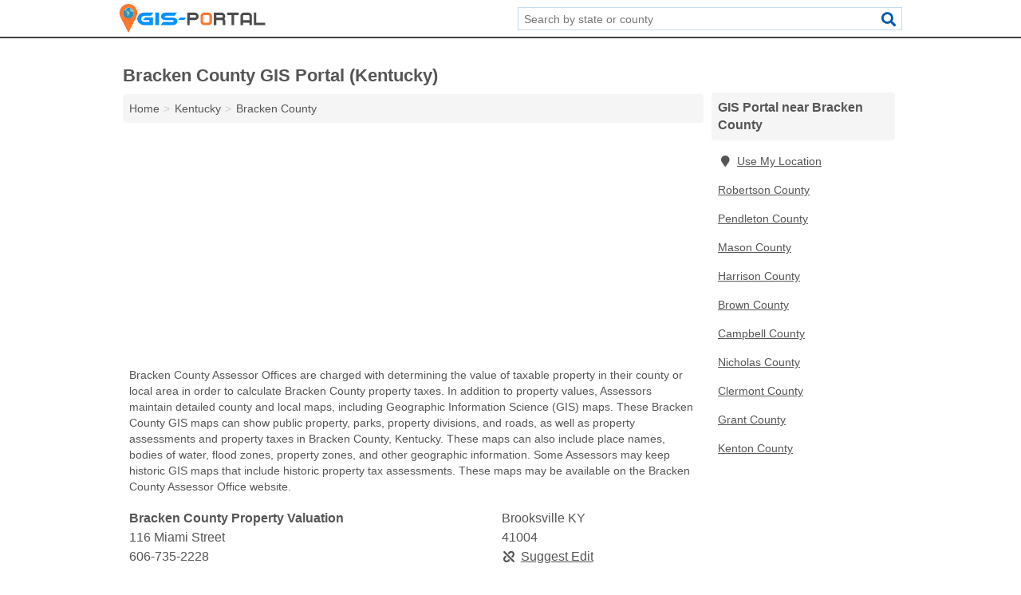

--- FILE ---
content_type: text/html; charset=utf-8
request_url: https://www.gis-portal.org/ky-bracken-county/
body_size: 3889
content:
<!DOCTYPE html>
<html lang="en">
  <head>
    <meta charset="utf-8">
    <meta http-equiv="Content-Type" content="text/html; charset=UTF-8">
    <meta name="viewport" content="width=device-width, initial-scale=1">
    <title>Bracken County GIS Portal (Kentucky)</title>
    <link rel="canonical" href="https://www.gis-portal.org/ky-bracken-county/">
    <meta property="og:type" content="website">
    <meta property="og:title" content="Bracken County GIS Portal (Kentucky)">
    <meta name="description" content="Search for Bracken County, KY GIS maps. A GIS map search can provide information like county maps, town maps, city maps, local maps, property maps, parcel">
    <meta property="og:description" content="Search for Bracken County, KY GIS maps. A GIS map search can provide information like county maps, town maps, city maps, local maps, property maps, parcel maps, plat maps, public property, property tax assessments, flood zones, zoning boundaries, geographic information, historical maps, and property tax information.">
    <meta property="og:url" content="https://www.gis-portal.org/ky-bracken-county/">
    <link rel="preconnect" href="//pagead2.googlesyndication.com" crossorigin>
    <link rel="preconnect" href="https://googleads.g.doubleclick.net" crossorigin>
    <link rel="preconnect" href="//www.googletagmanager.com" crossorigin>
    <script async src="https://www.googletagmanager.com/gtag/js?id=G-DNEJ98QFN3"></script>
    <script>
      window.dataLayer = window.dataLayer || [];
      function gtag(){dataLayer.push(arguments);}
      gtag('js', new Date());
      gtag('config', 'G-DNEJ98QFN3', {"dimension1":"county","dimension2":"listings"});
      gtag('config', 'UA-114670837-20', {"dimension1":"county","dimension2":"listings"});
    </script>
    <meta name="robots" content="index,follow">
    <meta name="msvalidate.01" content="B56B00EF5C90137DC430BCD46060CC08">
    <style>
     @font-face { font-family: FontAwesome; font-display: swap; font-weight: 900; font-display: block; src: url("/fonts/fa-solid-900.eot"); src: url("/fonts/fa-solid-900.eot?#iefix") format("embedded-opentype"), url("/fonts/fa-solid-900.woff2") format("woff2"), url("/fonts/fa-solid-900.woff") format("woff"), url("/fonts/fa-solid-900.ttf") format("truetype"), url("/fonts/fa-solid-900.svg#fontawesome") format("svg");}
    </style>
<link rel="apple-touch-icon" sizes="180x180" href="/template/i/apple-touch-icon.png">
<link rel="icon" type="image/png" sizes="32x32" href="/template/i/favicon-32x32.png">
<link rel="icon" type="image/png" sizes="16x16" href="/template/i/favicon-16x16.png">
<link rel="mask-icon" href="/template/i/safari-pinned-tab.svg" color="#5bbad5">
<meta name="theme-color" content="#ffffff">    <link rel="stylesheet" href="/template/style.min.css?0d95b7e09bad6ad38fda63e253bac1db29327044">
<style>[class*="fa-assessor"]:before{content:"\f0ea"}[class*="fa-clerk"]:before{content:"\f044"}[class*="fa-recorder-of-deeds"]:before{content:"\f14b"}[class*="fa-town-city-halls"]:before{content:"\f0a2"}[class*="fa-assessor"]:before{content:"\f0ea"}[class*="fa-clerk"]:before{content:"\f044"}[class*="fa-recorder-of-deeds"]:before{content:"\f14b"}[class*="fa-town-city-halls"]:before{content:"\f0a2"}</style>
    <script src="/template/ui.min.js?f134bed7ffacc58f6342937f7343b38d0fbc3520" async></script>
    <script data-ad-client="ca-pub-4723837653436501" async src="https://pagead2.googlesyndication.com/pagead/js/adsbygoogle.js"></script>
  </head>
  <body class="pt-county">
<nav class="navbar navbar-fixed-top">
  <div class="container columns-2 sections-9">
    <div class="row">
      <div class="n-toggle collapsed weescreen" data-toggle="collapse" data-target="#navbar, #navbar-search" aria-expanded="false" aria-controls="navbar">
        <i class="fa fa-bars fa-2x"></i>
      </div>
            <div class="navbar-logo">
        <a href="/" title="GIS Portal"><img src="/template/i/logo-head.svg" alt="GIS Portal"></a>
              <br class="sr-only">
      </div>
      <div class="col-sm-6 collapse n-search" id="navbar-search">
       <form action="/search/" method="get">
        <div class="input-container">
         <input name="q" placeholder="Search by state or county" type="text">
         <button type="submit" class="fa fa-search"></button>
        </div>
       </form>
      </div>
    </div>
  </div>
  <div class="navbar-menu collapse navbar-collapse" id="navbar">
    <div class="container columns-2 sections-9">
      <div class="row">
             </div>
    </div>
  </div>
</nav>
<div class="container columns columns-2 sections-9 gl-listings">
  <div class="row">
    <div class="col-md-7">
      <h1>Bracken County GIS Portal (Kentucky)</h1>
<ol class="box-breadcrumbs breadcrumb" itemscope itemtype="https://schema.org/BreadcrumbList">
<li><a href="/" title="GIS Portal">Home</a></li><li itemprop="itemListElement" itemscope itemtype="https://schema.org/ListItem"><a href="/kentucky/" itemprop="item" title="Kentucky GIS Portal"><span itemprop="name">Kentucky</span></a><meta itemprop="position" content="1"/></li><li itemprop="itemListElement" itemscope itemtype="https://schema.org/ListItem"><a href="/ky-bracken-county/" itemprop="item" title="Bracken County GIS Portal (Kentucky)"><span itemprop="name">Bracken County</span></a><meta itemprop="position" content="2"/></li>
</ol>      <div class="advert advert-display xs s m">
        <ins class="adsbygoogle" data-ad-client="ca-pub-4723837653436501" data-ad-slot="5382895606" data-ad-format="auto" data-full-width-responsive="true"></ins>
      </div>
        <p class="gl-header-sub">Bracken County Assessor Offices are charged with determining the value of taxable property in their county or local area in order to calculate Bracken County property taxes. In addition to property values, Assessors maintain detailed county and local maps, including Geographic Information Science (GIS) maps. These Bracken County GIS maps can show public property, parks, property divisions, and roads, as well as property assessments and property taxes in Bracken County, Kentucky. These maps can also include place names, bodies of water, flood zones, property zones, and other geographic information. Some Assessors may keep historic GIS maps that include historic property tax assessments. These maps may be available on the Bracken County Assessor Office website.</p>
  <div class="listings">
<script type="application/ld+json" id="130f140b0f0d0c121210171519120e0e1414090a0407010a" class="listing-meta">
{
  "@context": "https://schema.org",
  "@type": "LocalBusiness",
  "name": "Bracken County Property Valuation",
  "description": "Bracken County Property Valuation is a GIS Portal in Bracken County, Kentucky.",
  "image": "https://www.gis-portal.org/template/i/logo",
  "address": {
    "@type": "PostalAddress",
    "streetAddress": "116 Miami Street",
    "addressLocality": "Brooksville",
    "addressRegion": "KY",
    "postalCode": "41004",
    "addressCountry": "US"
  },
  "geo": {
    "@type": "GeoCoordinates",
    "latitude": 38.68203,
    "longitude": -84.06314  },
  "telephone": "+16067352228"
}
</script>

<p class="condensed-listing alt suggestable" data-id="130f140b0f0d0c121210171519120e0e1414090a0407010a">
   <span class="title">
   <span class="name">Bracken County Property Valuation</span>
   <span class="city-state">Brooksville KY</span>
  </span>
  <span class="subsidiary">
  <span class="address">116 Miami Street</span>
  <span class="zipcode" class="zipcode">41004</span>
 </span>
 <span class="info">
      <a class="phone" href="tel:+1-606-735-2228">606-735-2228</a>
     </span>
</p></div><div class="pagings"></div>
 <hr>
   <p class="gl-header-sub">Bracken County Clerk Offices maintain public records for a county or local government, which includes GIS maps. These maps provide detailed information on the area, including Bracken County property maps that show boundaries, public property, property divisions, and in some cases, population information in Bracken County, Kentucky. They may also include property value assessments and property tax rates. Bracken County GIS maps can show place names, bodies of water, zoning information, flood zones, and other geographic information. Clerks may also have historic GIS maps from the USGS or other organizations, and these maps are often available online through the Clerk Office website.</p>
  <div class="listings">
<script type="application/ld+json" id="130f140b0f0d0e121210171519120e0e1414090f0311080f" class="listing-meta">
{
  "@context": "https://schema.org",
  "@type": "LocalBusiness",
  "name": "Augusta City Clerk",
  "description": "Augusta City Clerk is a GIS Portal in Bracken County, Kentucky.",
  "image": "https://www.gis-portal.org/template/i/logo",
  "address": {
    "@type": "PostalAddress",
    "streetAddress": "219 Main Street",
    "addressLocality": "Augusta",
    "addressRegion": "KY",
    "postalCode": "41002",
    "addressCountry": "US"
  },
  "geo": {
    "@type": "GeoCoordinates",
    "latitude": 38.77302,
    "longitude": -84.00711  },
  "telephone": "+16067562183"
}
</script>

<p class="condensed-listing alt suggestable" data-id="130f140b0f0d0e121210171519120e0e1414090f0311080f">
   <span class="title">
   <span class="name">Augusta City Clerk</span>
   <span class="city-state">Augusta KY</span>
  </span>
  <span class="subsidiary">
  <span class="address">219 Main Street</span>
  <span class="zipcode" class="zipcode">41002</span>
 </span>
 <span class="info">
      <a class="phone" href="tel:+1-606-756-2183">606-756-2183</a>
     </span>
</p><script type="application/ld+json" id="130f140b0f0d0c131210171519120e0e1414090a0805010b" class="listing-meta">
{
  "@context": "https://schema.org",
  "@type": "LocalBusiness",
  "name": "Bracken County Clerk",
  "description": "Bracken County Clerk is a GIS Portal in Bracken County, Kentucky.",
  "image": "https://www.gis-portal.org/template/i/logo",
  "address": {
    "@type": "PostalAddress",
    "streetAddress": "116 Miami Street",
    "addressLocality": "Brooksville",
    "addressRegion": "KY",
    "postalCode": "41004",
    "addressCountry": "US"
  },
  "geo": {
    "@type": "GeoCoordinates",
    "latitude": 38.68203,
    "longitude": -84.06314  },
  "telephone": "+16067352952"
}
</script>

<p class="condensed-listing alt suggestable" data-id="130f140b0f0d0c131210171519120e0e1414090a0805010b">
   <span class="title">
   <span class="name">Bracken County Clerk</span>
   <span class="city-state">Brooksville KY</span>
  </span>
  <span class="subsidiary">
  <span class="address">116 Miami Street</span>
  <span class="zipcode" class="zipcode">41004</span>
 </span>
 <span class="info">
      <a class="phone" href="tel:+1-606-735-2952">606-735-2952</a>
     </span>
</p></div><div class="pagings"></div>
 <hr>
   <p class="gl-header-sub">Bracken County Recorders of Deeds keep real estate records to ensure the accuracy of property and land records. In addition to deeds, Recorders of Deeds also have detailed county and local maps, including Bracken County GIS maps that show property lines, building information, public property, unclaimed parcels, as well as property value assessments and property tax information. These GIS maps may also include place names, zoning boundaries, bodies of water, flood zones, and other geographic information in Bracken County, Kentucky. The Recorder of Deeds may also have historic GIS maps. These maps are often available on the Bracken County Recorder of Deeds website.</p>
  <div class="listings">
<script type="application/ld+json" id="130f140b0f0d0d1b1210171519120e0e1414090d100a0e12" class="listing-meta">
{
  "@context": "https://schema.org",
  "@type": "LocalBusiness",
  "name": "Bracken County Recorder of Deeds",
  "description": "Bracken County Recorder of Deeds is a GIS Portal in Bracken County, Kentucky.",
  "image": "https://www.gis-portal.org/template/i/logo",
  "address": {
    "@type": "PostalAddress",
    "streetAddress": "PO Box 147",
    "addressLocality": "Brooksville",
    "addressRegion": "KY",
    "postalCode": "41004",
    "addressCountry": "US"
  },
  "geo": {
    "@type": "GeoCoordinates",
    "latitude": 38.67943,
    "longitude": -84.06532  },
  "telephone": "+16067352952"
}
</script>

<p class="condensed-listing alt suggestable" data-id="130f140b0f0d0d1b1210171519120e0e1414090d100a0e12">
   <span class="title">
   <span class="name">Bracken County Recorder of Deeds</span>
   <span class="city-state">Brooksville KY</span>
  </span>
  <span class="subsidiary">
  <span class="address">PO Box 147</span>
  <span class="zipcode" class="zipcode">41004</span>
 </span>
 <span class="info">
      <a class="phone" href="tel:+1-606-735-2952">606-735-2952</a>
     </span>
</p></div><div class="pagings"></div>
      
                  
            <div class="advert advert-display m">
        <ins class="adsbygoogle" data-ad-client="ca-pub-4723837653436501" data-ad-slot="5382895606" data-ad-format="auto" data-full-width-responsive="true"></ins>
      </div>
          </div>
    <div class="col-md-2">
            <div class="list-group geo-major">
<h2 class="h3 list-group-heading">GIS Portal near Bracken County</h2>
<ul class="list-group-items">
<li><a href="#" title="GIS Portal Near Me" class="list-group-item geo-local"><span class="fa fa-visible fa-map-marker"></span>Use My Location</a></li>
<li><a href="/ky-robertson-county/" title="Robertson County GIS Portal (Kentucky)" class="list-group-item">Robertson County</a></li><li><a href="/ky-pendleton-county/" title="Pendleton County GIS Portal (Kentucky)" class="list-group-item">Pendleton County</a></li><li><a href="/ky-mason-county/" title="Mason County GIS Portal (Kentucky)" class="list-group-item">Mason County</a></li><li><a href="/ky-harrison-county/" title="Harrison County GIS Portal (Kentucky)" class="list-group-item">Harrison County</a></li><li><a href="/oh-brown-county/" title="Brown County GIS Portal (Ohio)" class="list-group-item">Brown County</a></li><li><a href="/ky-campbell-county/" title="Campbell County GIS Portal (Kentucky)" class="list-group-item">Campbell County</a></li><li><a href="/ky-nicholas-county/" title="Nicholas County GIS Portal (Kentucky)" class="list-group-item">Nicholas County</a></li><li><a href="/oh-clermont-county/" title="Clermont County GIS Portal (Ohio)" class="list-group-item">Clermont County</a></li><li><a href="/ky-grant-county/" title="Grant County GIS Portal (Kentucky)" class="list-group-item">Grant County</a></li><li><a href="/ky-kenton-county/" title="Kenton County GIS Portal (Kentucky)" class="list-group-item">Kenton County</a></li></ul></div>
            <div class="advert advert-display xs s">
        <ins class="adsbygoogle" data-ad-client="ca-pub-4723837653436501" data-ad-slot="5382895606" data-ad-format="auto" data-full-width-responsive="true"></ins>
      </div>      
    </div>
  </div>
</div>
<footer class="footer">
 <div class="container columns columns-2 sections-9">
  <div class="row top-row">
   <div class="col-md-7 copyright footer-links">
    <p>
               <a href="/contact-us/">Contact Us</a><br class="sr-only">
          <a href="/privacy-policy/">Privacy Policy</a><br class="sr-only">
     <a href="/terms-and-conditions/">Terms and Conditions</a><br class="sr-only">
    </p>
   </div>
   <div class="col-md-2 logo">
          <a href="/" title="GIS Portal"><img src="/template/i/logo-foot.svg" alt="GIS Portal"></a>
       </div>
  </div>
  <div class="row">
   <div class="col-md-12 copyright">
    <p>
     GIS Portal is not affiliated with any government agency. Third party advertisements support hosting, listing verification, updates, and site maintenance. Information found on GIS Portal is strictly for informational purposes and does not construe legal or financial advice.     <br>&copy;&nbsp;2026 GIS Portal. All Rights Reserved.
    </p>
   </div>
  </div>
 </div>
</footer>

<script>
if(ads = document.getElementsByClassName('adsbygoogle').length) {
  adsbygoogle = window.adsbygoogle || [];
  for(var i=0; i<ads; i++) adsbygoogle.push({});
}
</script>

</body>
</html>

--- FILE ---
content_type: text/html; charset=utf-8
request_url: https://www.google.com/recaptcha/api2/aframe
body_size: 258
content:
<!DOCTYPE HTML><html><head><meta http-equiv="content-type" content="text/html; charset=UTF-8"></head><body><script nonce="Ag18msN21MHVzikRNb-3Mw">/** Anti-fraud and anti-abuse applications only. See google.com/recaptcha */ try{var clients={'sodar':'https://pagead2.googlesyndication.com/pagead/sodar?'};window.addEventListener("message",function(a){try{if(a.source===window.parent){var b=JSON.parse(a.data);var c=clients[b['id']];if(c){var d=document.createElement('img');d.src=c+b['params']+'&rc='+(localStorage.getItem("rc::a")?sessionStorage.getItem("rc::b"):"");window.document.body.appendChild(d);sessionStorage.setItem("rc::e",parseInt(sessionStorage.getItem("rc::e")||0)+1);localStorage.setItem("rc::h",'1769238146125');}}}catch(b){}});window.parent.postMessage("_grecaptcha_ready", "*");}catch(b){}</script></body></html>

--- FILE ---
content_type: image/svg+xml
request_url: https://www.gis-portal.org/template/i/logo-foot.svg
body_size: 1683
content:
<?xml version="1.0" encoding="utf-8"?>
<!-- Generator: Adobe Illustrator 21.0.0, SVG Export Plug-In . SVG Version: 6.00 Build 0)  -->
<svg version="1.1" id="Layer_1" xmlns="http://www.w3.org/2000/svg" xmlns:xlink="http://www.w3.org/1999/xlink" x="0px" y="0px"
	 viewBox="0 0 563 102.7" style="enable-background:new 0 0 563 102.7;" xml:space="preserve">
<style type="text/css">
	.st0{fill:#FFFFFF;}
</style>
<path id="XMLID_6_" class="st0" d="M25.3,24.9c2.5,0.8,2.2-0.2,2.2-0.2l-2.7-2.3c-1.5-1.3-0.6-2.7-0.6-2.7c2-2.4,2.7-0.1,2.7-0.1
	c0.4,0.8,0.8,0,0.8,0c1.1-4.1,6.1-7,6.1-7l-0.2-0.1c-5.5,0.2-10.5,2.8-13.9,6.9C21.3,22.4,25.3,24.9,25.3,24.9z"/>
<path id="XMLID_5_" class="st0" d="M39.8,18.8c0,0-0.9,2.5,2,5.4c0,0,2.8,4,4.8,4.3c0,0,3.4,0.4,4.9-0.6c0,0,1.2-0.7,1.3-1.4
	c-1.5-4.9-4.8-9-9.1-11.4l0,0C43.7,15,40.8,16.2,39.8,18.8z"/>
<path class="st0" d="M32.4,25.4c-3-2.1-4.4,0.4-4.4,0.4c-1.1,1.2-0.8,3-0.9,3C26.8,30,28,31.3,28,31.3c3.7,4.4,2.7,6.3,2.7,6.3
	s-1.4,4.6,0.9,6.5c0,0.1,0.1,0.1,0.1,0.1c2.2,1.8,2.3,0.6,2.3,0.6c-2.5-3.4,0.2-5.4,0.2-5.4s2.6-0.7,4.1-5.5
	C39.8,29,35.4,27.5,32.4,25.4z"/>
<g>
	<path class="st0" d="M34.2,0C16.5,0,2.1,14.4,2.1,32.1c0,5,1.1,9.7,3.1,13.9c0.1,0.2,29,56.7,29,56.7l28.6-56
		c2.2-4.4,3.5-9.3,3.5-14.6C66.3,14.4,52,0,34.2,0z M34.2,51.4C23.6,51.4,15,42.7,15,32.1s8.6-19.3,19.3-19.3
		c10.6,0,19.3,8.6,19.3,19.3S44.9,51.4,34.2,51.4z"/>
</g>
<g>
	<path class="st0" d="M94.7,47.6h28v28.1h-30c-3.8,0-7.3-0.6-10.5-1.7c-3.2-1.2-6-2.8-8.3-4.8c-2.3-2-4.2-4.5-5.5-7.3
		c-1.3-2.8-2-5.8-2-9.1c0-3.3,0.7-6.3,2-9c1.3-2.7,3.2-5,5.5-7c2.3-2,5.1-3.5,8.3-4.5c3.2-1.1,6.7-1.6,10.5-1.6h31.4l-8.8,11.7H92.7
		c-1.8,0-3.5,0.3-5.1,0.8c-1.6,0.5-2.9,1.3-4.1,2.3c-1.2,1-2.1,2.1-2.7,3.5c-0.7,1.3-1,2.8-1,4.4c0,1.6,0.3,3.1,0.9,4.4
		c0.6,1.3,1.5,2.5,2.7,3.4c1.2,0.9,2.5,1.7,4.1,2.2c1.6,0.5,3.3,0.8,5.2,0.8h16.6v-6.5H86.6L94.7,47.6z"/>
	<path class="st0" d="M144.3,75.7h-13.5v-45h13.5V75.7z"/>
	<path class="st0" d="M193.3,48.7c5.4,0,9.4,1,12.2,3.1c2.8,2,4.2,5.1,4.2,9.2c0,2.3-0.3,4.3-1,6.2c-0.7,1.8-1.8,3.4-3.3,4.6
		c-1.5,1.3-3.5,2.2-5.9,2.9c-2.4,0.7-5.2,1-8.5,1h-40.8l8.7-11.6H192c1.6,0,2.8-0.3,3.5-0.8c0.7-0.5,1.1-1.4,1.1-2.5
		c0-1.2-0.4-2-1.1-2.5c-0.7-0.5-1.9-0.7-3.5-0.7h-23.8c-2.8,0-5.3-0.3-7.3-0.9c-2.1-0.6-3.8-1.5-5.1-2.6c-1.4-1.1-2.4-2.5-3-4.1
		c-0.7-1.6-1-3.4-1-5.3c0-2.1,0.4-4,1.1-5.8c0.7-1.7,1.8-3.2,3.3-4.4c1.5-1.2,3.4-2.2,5.8-2.8c2.4-0.7,5.2-1,8.5-1h38l-8.7,11.7
		h-30.4c-1.6,0-2.7,0.2-3.5,0.7c-0.8,0.4-1.1,1.3-1.1,2.4c0,1.2,0.4,2,1.1,2.5c0.8,0.5,1.9,0.7,3.5,0.7H193.3z"/>
	<path class="st0" d="M241.1,48.6l-6.6,8.7h-21.9l6.6-8.7H241.1z"/>
	<path class="st0" d="M286.5,44.2c0,1.9-0.4,3.6-1.1,5.3c-0.7,1.6-1.7,3.1-2.9,4.3c-1.2,1.2-2.7,2.2-4.4,2.9
		c-1.7,0.7-3.4,1.1-5.4,1.1h-18.3v18h-9.2v-45h27.5c1.9,0,3.7,0.4,5.3,1.1c1.7,0.7,3.1,1.7,4.4,2.9c1.2,1.2,2.2,2.7,2.9,4.3
		C286.2,40.6,286.5,42.4,286.5,44.2z M277.4,44.2c0-1.2-0.4-2.3-1.3-3.2c-0.9-0.9-2-1.3-3.2-1.3h-18.3v9h18.3c1.3,0,2.3-0.4,3.2-1.3
		C276.9,46.5,277.4,45.4,277.4,44.2z"/>
	<path class="st0" d="M334.3,62.2c0,2-0.3,3.9-1,5.5c-0.7,1.7-1.6,3.1-2.8,4.3c-1.2,1.2-2.7,2.1-4.4,2.7c-1.7,0.6-3.6,1-5.6,1h-13.7
		c-2,0-3.9-0.3-5.5-1c-1.7-0.7-3.1-1.6-4.4-2.8c-1.2-1.2-2.2-2.6-2.8-4.3c-0.7-1.6-1-3.5-1-5.4v-18c0-1.9,0.3-3.7,1-5.3
		c0.7-1.6,1.7-3.1,2.9-4.3c1.2-1.2,2.7-2.2,4.4-2.9c1.7-0.7,3.5-1,5.4-1h13.7c2,0,3.8,0.3,5.5,1c1.7,0.7,3.1,1.6,4.4,2.8
		c1.2,1.2,2.2,2.6,2.9,4.3c0.7,1.6,1,3.4,1,5.4V62.2z M325.1,62.2v-18c0-1.4-0.4-2.5-1.2-3.3c-0.8-0.8-1.9-1.2-3.3-1.2h-13.7
		c-1.3,0-2.4,0.4-3.3,1.3c-0.9,0.9-1.3,1.9-1.3,3.2v18c0,3,1.5,4.5,4.6,4.5h13.7C323.6,66.7,325.1,65.2,325.1,62.2z"/>
	<path class="st0" d="M382.1,75.7h-9.2V62.2c0-1.4-0.4-2.5-1.2-3.3c-0.8-0.8-1.9-1.2-3.3-1.2H350v18h-9.2v-45h27.5
		c1.9,0,3.7,0.4,5.3,1.1c1.7,0.7,3.1,1.7,4.4,2.9c1.2,1.2,2.2,2.7,2.9,4.3c0.7,1.6,1.1,3.4,1.1,5.2c0,3.4-1.2,6.4-3.5,8.9
		c1.1,1.2,2,2.6,2.6,4.2c0.6,1.6,0.9,3.2,0.9,4.9V75.7z M372.9,44.2c0-1.2-0.4-2.3-1.3-3.2c-0.9-0.9-2-1.3-3.2-1.3H350v9h18.3
		c1.3,0,2.3-0.4,3.2-1.3C372.5,46.5,372.9,45.4,372.9,44.2z"/>
	<path class="st0" d="M413.8,39.7v36h-9.2v-36h-16v-9h41.2v9H413.8z"/>
	<path class="st0" d="M477.7,75.7h-9.2v-9h-22.9v9h-9.2V44.2c0-2,0.3-3.8,1-5.4c0.7-1.6,1.6-3.1,2.8-4.3c1.2-1.2,2.7-2.1,4.4-2.8
		c1.7-0.7,3.5-1,5.5-1h13.7c2,0,3.8,0.3,5.5,1c1.7,0.7,3.1,1.6,4.4,2.8c1.2,1.2,2.2,2.6,2.9,4.3c0.7,1.6,1,3.4,1,5.4V75.7z
		 M468.5,57.7V44.2c0-3-1.5-4.5-4.6-4.5h-13.7c-3.1,0-4.6,1.5-4.6,4.5v13.5H468.5z"/>
	<path class="st0" d="M484.2,75.7v-45h9.2v36h32.1v9H484.2z"/>
</g>
</svg>


--- FILE ---
content_type: image/svg+xml
request_url: https://www.gis-portal.org/template/i/logo-head.svg
body_size: 1911
content:
<?xml version="1.0" encoding="utf-8"?>
<!-- Generator: Adobe Illustrator 21.0.0, SVG Export Plug-In . SVG Version: 6.00 Build 0)  -->
<svg version="1.1" id="Layer_1" xmlns="http://www.w3.org/2000/svg" xmlns:xlink="http://www.w3.org/1999/xlink" x="0px" y="0px"
	 viewBox="0 0 563 102.7" style="enable-background:new 0 0 563 102.7;" xml:space="preserve">
<style type="text/css">
	.st0{fill:#8DC6B7;}
	.st1{fill:#8BC5B8;}
	.st2{fill:#2692C0;}
	.st3{fill:#FF762D;}
	.st4{fill:#0092FF;}
	.st5{fill:#4D4D4F;}
</style>
<g>
	<g>
		<path id="XMLID_6_" class="st0" d="M25.3,24.9c2.5,0.8,2.2-0.2,2.2-0.2l-2.7-2.3c-1.5-1.3-0.6-2.7-0.6-2.7c2-2.4,2.7-0.1,2.7-0.1
			c0.4,0.8,0.8,0,0.8,0c1.1-4.1,6.1-7,6.1-7l-0.2-0.1c-5.5,0.2-10.5,2.8-13.9,6.9C21.3,22.4,25.3,24.9,25.3,24.9z"/>
		<path id="XMLID_5_" class="st1" d="M39.8,18.8c0,0-0.9,2.5,2,5.4c0,0,2.8,4,4.8,4.3c0,0,3.4,0.4,4.9-0.6c0,0,1.2-0.7,1.3-1.4
			c-1.5-4.9-4.8-9-9.1-11.4l0,0C43.7,15,40.8,16.2,39.8,18.8z"/>
		<g>
			<path id="XMLID_4_" class="st2" d="M52.8,26.4c-0.1,0.7-1.3,1.4-1.3,1.4c-1.5,1.1-4.9,0.6-4.9,0.6c-2-0.3-4.8-4.3-4.8-4.3
				c-2.9-2.8-2-5.4-2-5.4c1-2.5,3.9-3.8,3.9-3.8l0,0c-2.8-1.6-6-2.5-9.4-2.5c-0.3,0-0.5,0-0.8,0l0.2,0.1c0,0-4.9,2.9-6.1,7
				c0,0-0.4,0.7-0.8,0c0,0-0.6-2.2-2.7,0.1c0,0-0.9,1.4,0.6,2.7l2.7,2.3c0,0,0.3,1-2.2,0.2c0,0-4-2.5-5.6-5.5c-2.9,3.5-4.7,8-4.7,13
				c0,11,8.7,19.9,19.4,19.9s19.4-8.9,19.4-19.9C53.7,30.3,53.4,28.3,52.8,26.4z"/>
			<path id="XMLID_3_" class="st1" d="M28,25.8c0,0,1.4-2.5,4.4-0.4s7.4,3.6,5.9,8.5c-1.5,4.8-4.1,5.5-4.1,5.5s-2.7,2-0.2,5.4
				c0,0-0.1,1.2-2.3-0.6c0,0-0.1,0-0.1-0.1c-2.3-1.9-0.9-6.5-0.9-6.5s1-1.9-2.7-6.3c0,0-1.2-1.3-0.9-2.5C27.2,28.8,26.9,27,28,25.8z
				"/>
		</g>
	</g>
	<g>
		<path class="st3" d="M34.2,0C16.5,0,2.1,14.4,2.1,32.1c0,5,1.1,9.7,3.1,13.9c0.1,0.2,29,56.7,29,56.7l28.6-56
			c2.2-4.4,3.5-9.3,3.5-14.6C66.3,14.4,52,0,34.2,0z M34.2,51.4C23.6,51.4,15,42.7,15,32.1s8.6-19.3,19.3-19.3
			c10.6,0,19.3,8.6,19.3,19.3S44.9,51.4,34.2,51.4z"/>
	</g>
</g>
<path class="st4" d="M94.7,47.6h28v28.1h-30c-3.8,0-7.3-0.6-10.5-1.7c-3.2-1.2-6-2.8-8.3-4.8c-2.3-2-4.2-4.5-5.5-7.3
	c-1.3-2.8-2-5.8-2-9.1c0-3.3,0.7-6.3,2-9c1.3-2.7,3.2-5,5.5-7c2.3-2,5.1-3.5,8.3-4.5c3.2-1.1,6.7-1.6,10.5-1.6h31.4l-8.8,11.7H92.7
	c-1.8,0-3.5,0.3-5.1,0.8c-1.6,0.5-2.9,1.3-4.1,2.3c-1.2,1-2.1,2.1-2.7,3.5c-0.7,1.3-1,2.8-1,4.4c0,1.6,0.3,3.1,0.9,4.4
	c0.6,1.3,1.5,2.5,2.7,3.4c1.2,0.9,2.5,1.7,4.1,2.2c1.6,0.5,3.3,0.8,5.2,0.8h16.6v-6.5H86.6L94.7,47.6z"/>
<path class="st4" d="M144.3,75.7h-13.5v-45h13.5V75.7z"/>
<path class="st4" d="M193.3,48.7c5.4,0,9.4,1,12.2,3.1c2.8,2,4.2,5.1,4.2,9.2c0,2.3-0.3,4.3-1,6.2c-0.7,1.8-1.8,3.4-3.3,4.6
	c-1.5,1.3-3.5,2.2-5.9,2.9c-2.4,0.7-5.2,1-8.5,1h-40.8l8.7-11.6H192c1.6,0,2.8-0.3,3.5-0.8c0.7-0.5,1.1-1.4,1.1-2.5
	c0-1.2-0.4-2-1.1-2.5c-0.7-0.5-1.9-0.7-3.5-0.7h-23.8c-2.8,0-5.3-0.3-7.3-0.9c-2.1-0.6-3.8-1.5-5.1-2.6c-1.4-1.1-2.4-2.5-3-4.1
	c-0.7-1.6-1-3.4-1-5.3c0-2.1,0.4-4,1.1-5.8c0.7-1.7,1.8-3.2,3.3-4.4c1.5-1.2,3.4-2.2,5.8-2.8c2.4-0.7,5.2-1,8.5-1h38l-8.7,11.7
	h-30.4c-1.6,0-2.7,0.2-3.5,0.7c-0.8,0.4-1.1,1.3-1.1,2.4c0,1.2,0.4,2,1.1,2.5c0.8,0.5,1.9,0.7,3.5,0.7H193.3z"/>
<path class="st4" d="M241.1,48.6l-6.6,8.7h-21.9l6.6-8.7H241.1z"/>
<path class="st5" d="M286.5,44.2c0,1.9-0.4,3.6-1.1,5.3c-0.7,1.6-1.7,3.1-2.9,4.3c-1.2,1.2-2.7,2.2-4.4,2.9
	c-1.7,0.7-3.4,1.1-5.4,1.1h-18.3v18h-9.2v-45h27.5c1.9,0,3.7,0.4,5.3,1.1c1.7,0.7,3.1,1.7,4.4,2.9c1.2,1.2,2.2,2.7,2.9,4.3
	C286.2,40.6,286.5,42.4,286.5,44.2z M277.4,44.2c0-1.2-0.4-2.3-1.3-3.2c-0.9-0.9-2-1.3-3.2-1.3h-18.3v9h18.3c1.3,0,2.3-0.4,3.2-1.3
	C276.9,46.5,277.4,45.4,277.4,44.2z"/>
<path class="st3" d="M334.3,62.2c0,2-0.3,3.9-1,5.5c-0.7,1.7-1.6,3.1-2.8,4.3c-1.2,1.2-2.7,2.1-4.4,2.7c-1.7,0.6-3.6,1-5.6,1h-13.7
	c-2,0-3.9-0.3-5.5-1c-1.7-0.7-3.1-1.6-4.4-2.8c-1.2-1.2-2.2-2.6-2.8-4.3c-0.7-1.6-1-3.5-1-5.4v-18c0-1.9,0.3-3.7,1-5.3
	c0.7-1.6,1.7-3.1,2.9-4.3c1.2-1.2,2.7-2.2,4.4-2.9c1.7-0.7,3.5-1,5.4-1h13.7c2,0,3.8,0.3,5.5,1c1.7,0.7,3.1,1.6,4.4,2.8
	c1.2,1.2,2.2,2.6,2.9,4.3c0.7,1.6,1,3.4,1,5.4V62.2z M325.1,62.2v-18c0-1.4-0.4-2.5-1.2-3.3c-0.8-0.8-1.9-1.2-3.3-1.2h-13.7
	c-1.3,0-2.4,0.4-3.3,1.3c-0.9,0.9-1.3,1.9-1.3,3.2v18c0,3,1.5,4.5,4.6,4.5h13.7C323.6,66.7,325.1,65.2,325.1,62.2z"/>
<path class="st5" d="M382.1,75.7h-9.2V62.2c0-1.4-0.4-2.5-1.2-3.3c-0.8-0.8-1.9-1.2-3.3-1.2H350v18h-9.2v-45h27.5
	c1.9,0,3.7,0.4,5.3,1.1c1.7,0.7,3.1,1.7,4.4,2.9c1.2,1.2,2.2,2.7,2.9,4.3c0.7,1.6,1.1,3.4,1.1,5.2c0,3.4-1.2,6.4-3.5,8.9
	c1.1,1.2,2,2.6,2.6,4.2c0.6,1.6,0.9,3.2,0.9,4.9V75.7z M372.9,44.2c0-1.2-0.4-2.3-1.3-3.2c-0.9-0.9-2-1.3-3.2-1.3H350v9h18.3
	c1.3,0,2.3-0.4,3.2-1.3C372.5,46.5,372.9,45.4,372.9,44.2z"/>
<path class="st5" d="M413.8,39.7v36h-9.2v-36h-16v-9h41.2v9H413.8z"/>
<path class="st5" d="M477.7,75.7h-9.2v-9h-22.9v9h-9.2V44.2c0-2,0.3-3.8,1-5.4c0.7-1.6,1.6-3.1,2.8-4.3c1.2-1.2,2.7-2.1,4.4-2.8
	c1.7-0.7,3.5-1,5.5-1h13.7c2,0,3.8,0.3,5.5,1c1.7,0.7,3.1,1.6,4.4,2.8c1.2,1.2,2.2,2.6,2.9,4.3c0.7,1.6,1,3.4,1,5.4V75.7z
	 M468.5,57.7V44.2c0-3-1.5-4.5-4.6-4.5h-13.7c-3.1,0-4.6,1.5-4.6,4.5v13.5H468.5z"/>
<path class="st5" d="M484.2,75.7v-45h9.2v36h32.1v9H484.2z"/>
</svg>
